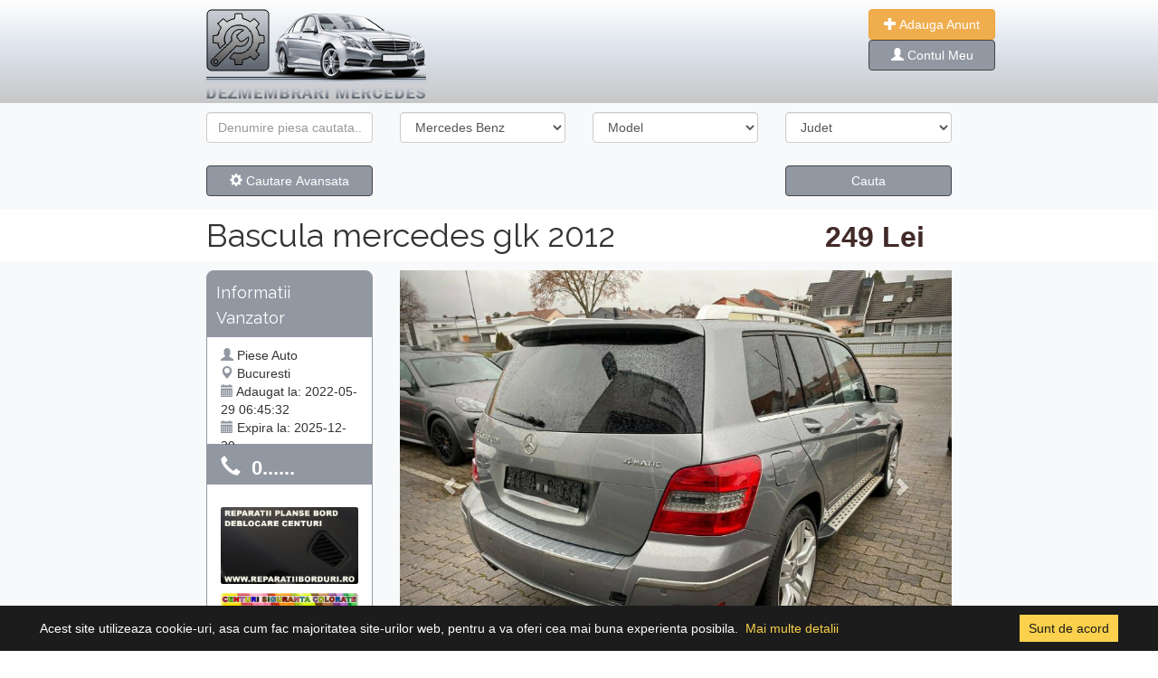

--- FILE ---
content_type: text/html; charset=utf-8
request_url: https://www.google.com/recaptcha/api2/aframe
body_size: 270
content:
<!DOCTYPE HTML><html><head><meta http-equiv="content-type" content="text/html; charset=UTF-8"></head><body><script nonce="j3FN9ZzjTz6ZbaLqYJyZKw">/** Anti-fraud and anti-abuse applications only. See google.com/recaptcha */ try{var clients={'sodar':'https://pagead2.googlesyndication.com/pagead/sodar?'};window.addEventListener("message",function(a){try{if(a.source===window.parent){var b=JSON.parse(a.data);var c=clients[b['id']];if(c){var d=document.createElement('img');d.src=c+b['params']+'&rc='+(localStorage.getItem("rc::a")?sessionStorage.getItem("rc::b"):"");window.document.body.appendChild(d);sessionStorage.setItem("rc::e",parseInt(sessionStorage.getItem("rc::e")||0)+1);localStorage.setItem("rc::h",'1768469590052');}}}catch(b){}});window.parent.postMessage("_grecaptcha_ready", "*");}catch(b){}</script></body></html>

--- FILE ---
content_type: text/css
request_url: https://www.dezmembrarimercedes.com/style/css/general.css
body_size: 1223
content:
.input-group.md-form.form-sm.form-1 input{
	border: 1px solid #bdbdbd;
	border-top-right-radius: 0.25rem;
	border-bottom-right-radius: 0.25rem;
}
.input-group.md-form.form-sm.form-2 input {
	border: 1px solid #bdbdbd;
	border-top-left-radius: 0.25rem;
	border-bottom-left-radius: 0.25rem;
}
.input-group.md-form.form-sm.form-2 input.red-border  {
		border: 1px solid #ef9a9a;
}
.input-group.md-form.form-sm.form-2 input.lime-border  {
	border: 1px solid #cddc39;
}
.input-group.md-form.form-sm.form-2 input.amber-border  {
	border: 1px solid #ffca28;
}
.blue{color:#069;}
h1, h2, h3, h4, h5, h6 {
    position: relative;
    font-family: 'Raleway', sans-serif;
    font-weight: normal;
    margin: 0;
	margin-top: 0px;
	margin-bottom: 0px;
    line-height: 1.6em;
}
h3{font-size:18px; font-weight:bold;}
h2 {
    font-size: 18px;
    line-height: 25px;
    margin-top: 0px;
    margin-bottom: 0;
    color: #232323;
	font-weight: 500;}
.thmbP{width:260px; height:180px; float:left; margin:0px; padding:0px;}
.search-result h2 a,
a:visited {
		  color: #2e67b2;
}
.gIcon{padding-top:30px;}
.row-no-padding > [class*="col-md-4"] {
	padding-left: 0 !important;
}
/* Foto Gall Div */
ul{
	list-style: none outside none;
	padding-left: 0;
	margin: 0;
}
.demo .item{
	margin-bottom: 60px;
}
.content-slider li{
	background-color: #ccc;
	text-align: center;
	color: #FFF;
}
.content-slider h3 {
	margin: 0;
	padding: 70px 0;
}
.demo{
	width: 1200px;
}
/* Foto Gall Div End*/
.forTest{ border:1px solid #ccc;}
.txt-bold-first{font-weight:bold; color:#09F; font-size:13px; font-family:Raleway;}
/* box info detalii */
.firstTopBox{
	padding:5px 10px 5px 10px;
	border-radius: 8px 8px 0px 0px;
	color:#fff;
	background:#9298a2;
	border:1px solid #9298a2;
}
.secondTopBox{
	height:120px;
	border:1px solid #9298a2;
	background:#fff;	
}
.phoneTopBox{
	height:43px;
	border:1px solid #9298a2;
	background:#9298a2;
	font-size:22px;
	line-height:0px;
	color:#fff;	
	font-weight:bold;
}
.secondTopBox2{
	border:1px solid #9298a2;
	background:#fff;		
}
.secondTopSep{
	height:20px;
	border:1px solid #9298a2;
	background:#fff;	
}
.tab-content{
	border-radius: 0px 0px 5px 5px;
	border-left:1px solid #ccc; 
	border-right:1px solid #ccc; 
	border-bottom:1px solid #ccc;
	padding:10px 8px 10px 8px;
}
.txtFaraL{color:#666; font-size:13px;}
.txtCuL{color:#09C; font-size:13px;}
.pret{color:#412a28; font-size:32px; font-weight:bold; margin-right:30px; margin-top:8px;}
.affix {
    top: 0;
    width: 100%;
    z-index: 9999 !important;
	margin:0px;
}
.affix + .container-fluid {
    padding-top: 70px;
}
.topMenBut{color:#fff; width: 140px;}
.sitesdtyle{
background: rgb(255,255,255);
background: linear-gradient(180deg, rgba(255,255,255,1) 0%, rgba(220,227,235,1) 49%, rgba(198,198,199,1) 100%);
}
.bgFooter{
background: rgb(168,167,167);
background: linear-gradient(180deg, rgba(168,167,167,1) 0%, rgba(198,198,199,1) 100%, rgba(198,198,199,1) 100%);
}


.btn-primary{
	background-color: #9298a2;
	border:1px solid #424549;
}

.btn-primary:hover, .btn-primary:focus, .btn-primary:active, .btn-primary.active, .open>.dropdown-toggle.btn-primary {
    background-color: #b8bbbf !important;
	border:1px solid #424549;
}
.card{border:1px solid #9298a2;}
a.catStiri, a{color: #9298a2;}
a:hover, a.catStiri:hover{color:#b8bbbf;}

.thumbnail{border:1px solid #9298a2;}
a.thumbnail:hover{border:1px solid #b8bbbf;}
.glyphiconDet, .pretAfis, .catStiri {color:#9298a2;}
